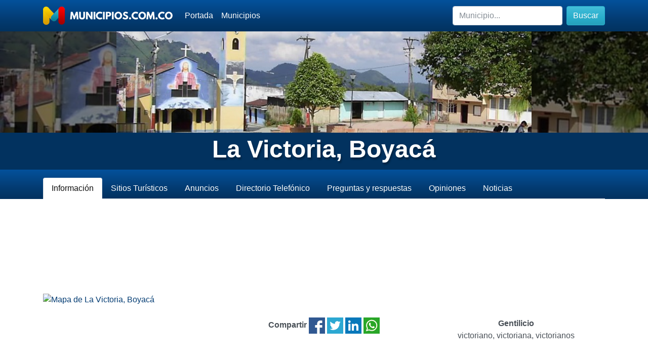

--- FILE ---
content_type: text/html; charset=UTF-8
request_url: https://www.municipios.com.co/boyaca/la-victoria
body_size: 4641
content:
<!doctype html>
<html lang="en">
  <head>
    <meta charset="utf-8">
    <meta name="viewport" content="width=device-width, initial-scale=1, shrink-to-fit=no">
    <meta name="description" content="Informaci&oacute;n del municipio de La Victoria ubicado en el departamento de Boyacá.  Conozca c&oacute;mo hacer turismo en este municipio, su clima, sus hoteles y restaurantes. Su poblaci&oacute;n es de 1.645 habitantes" />
    <meta name="author" content="Jorge Palacio" />
    <meta name="keywords" content="colombia,municipios,pueblos,sitios,turismo,turisticos,corregimientos,lugares,departamento,municipio" />
    <title>La Victoria, Boyacá - Municipios.com.co</title>
	<link rel="canonical" href="https://www.municipios.com.co/boyaca/la-victoria">
	<link rel="stylesheet" href="https://www.municipios.com.co/css/bootstrap.min.css">
    <link rel="shortcut icon" href="https://www.municipios.com.co/favicon.png" />
  <link rel="image_src" href="//cdn.municipios.com.co/cover/250.jpg" />
	<meta property="og:title" content="La Victoria, Boyacá - Municipios.com.co" />
	<meta property="og:description" content="Informaci&oacute;n del municipio de La Victoria ubicado en el departamento de Boyacá.  Conozca c&oacute;mo hacer turismo en este municipio, su clima, sus hoteles y restaurantes. Su poblaci&oacute;n es de 1.645 habitantes" />
	<meta property="og:image" content="//cdn.municipios.com.co/cover/250.jpg" />
  <link rel="icon" href="https://www.municipios.com.co/favicon.png">
  <meta name="theme-color" content="#04519b">


    <style>
      .bd-placeholder-img {
        font-size: 1.125rem;
        text-anchor: middle;
        -webkit-user-select: none;
        -moz-user-select: none;
        -ms-user-select: none;
        user-select: none;
      }

      @media (min-width: 768px) {
        .bd-placeholder-img-lg {
          font-size: 3.5rem;
        }
      }
	  
	  .bg-light{background:#eef6fe!important;}
	  
	  .bg-dark .nav-link,.bg-dark a{color:#FFF!important;}
	  .bg-dark a.active,.bg-dark a.btn-light{color:#111!important;}
	  .bg-dark .nav-link i,.btn-primary i{color:#29aecc!important;}
	  .bg-dark .nav-link .active{color:#29aecc!important;}
	  h2{color:#04519b!important;}
	  
    </style>
  </head>
  <body>
    <header>
        <nav class="navbar navbar-expand-lg navbar-dark bg-dark">
          <div class="container">
            <a class="navbar-brand" href="https://www.municipios.com.co/"><img src="https://www.municipios.com.co/logo-256.png" alt="municipios.com.co"></a>
            <button class="navbar-toggler" type="button" data-toggle="collapse" data-target="#navbarMunicipios" aria-controls="navbarMunicipios" aria-expanded="false" aria-label="Toggle navigation">
              <span class="navbar-toggler-icon"></span>
            </button>
            <div class="collapse navbar-collapse" id="navbarMunicipios">
              <ul class="navbar-nav mr-auto">
                <li class="nav-item active">
                  <a class="nav-link" href="https://www.municipios.com.co/"><i class="fas fa-home"></i> Portada</a>
                </li>
                <li class="nav-item">
                  <a class="nav-link" href="https://www.municipios.com.co/municipios"><i class="fas fa-directions"></i> Municipios</a>
                </li>
              </ul>
              <form class="form-inline my-2 my-md-0" method="get" action="https://www.municipios.com.co/buscar.php">
                <input class="form-control" type="text" name="query" placeholder="Municipio..." aria-label="Buscar">
        		<button class="btn btn-info my-2 my-sm-0 ml-2" type="submit"><i class="fas fa-search"></i> Buscar</button>
              </form>
            </div>
          </div>
        </nav>
	</header>

<main role="main">
    <section class="jumbotron rounded-0 text-center mb-0" style="background-image:url('//cdn.municipios.com.co/cover/250.jpg'), url('https://www.municipios.com.co/fondo-oscuro.png'), url('//cdn.municipios.com.co/cover/250.jpg')!important;background-position:center!important;background-repeat:no-repeat,repeat,no-repeat!important; background-size: auto, auto, cover!important;min-height:200px;">
    	<div class="container" >
    	</div>
    </section>
    <section class="rounded-0 text-center py-1" style="background:rgb(2, 50, 95);">
    	<div class="container" >
    		<h1 class="font-weight-bolder" style="color:#FFF!important;text-shadow: 2px 4px 3px rgba(0,0,0,0.3)!important;font-size:3rem;">
    		La Victoria, Boyacá    		</h1>
    	</div>
    </section>
    
<div class="mb-5 bg-dark">
<div class="container bg-dark">
<ul class="nav nav-tabs pt-3">
  <li class="nav-item">
    <a class="nav-link active" href="#info"><i class="fas  fa-info-circle"></i> Información</a>
  </li>
  <li class="nav-item">
    <a class="nav-link" href="#sitios_turisticos"><i class="fas  fa-star"></i> Sitios Turísticos</a>
  </li>
  <li class="nav-item">
    <a class="nav-link" href="#anuncios"><i class="fas  fa-shopping-cart"></i> Anuncios</a>
  </li>
  <li class="nav-item">
    <a class="nav-link" href="#directorio_telefonico"><i class="fas  fa-phone"></i> Directorio Telefónico</a>
  </li>
  <li class="nav-item">
    <a class="nav-link" href="#preguntas"><i class="fas  fa-question-circle"></i> Preguntas y respuestas</a>
  </li>
  <li class="nav-item">
    <a class="nav-link" href="#opiniones"><i class="fas  fa-comments"></i> Opiniones</a>
  </li>
  <li class="nav-item">
    <a class="nav-link" href="#noticias"><i class="fas  fa-newspaper"></i> Noticias</a>
  </li>
</ul>
</div>
</div>
  
<div id="info" class="info">
    <div class="container">

			<div class="row">
				<div class="col-12 my-4">
					
		<script async src="//pagead2.googlesyndication.com/pagead/js/adsbygoogle.js"></script>
		<!-- Municipios Responsive -->
		<ins class="adsbygoogle"
		     style="display:block"
		     data-ad-client="ca-pub-7501694157073480"
		     data-ad-slot="9024547212"
		     data-ad-format="horizontal"></ins>
		<script>
		(adsbygoogle = window.adsbygoogle || []).push({});
		</script>				</div>
			</div>

			<div class="row">
				<div class="col-md-4 pb-4">
					
						
                            <a href="https://www.municipios.com.co/mapa/boyaca/la-victoria" title="Mapa de La Victoria, Boyacá">
                                <img src="https://api.mapbox.com/styles/v1/mapbox/streets-v10/static/-74.2328,5.52278,10/300x300?access_token=pk.eyJ1IjoiYml0YWpvciIsImEiOiJjazZ4eGNqdTAwcnMwM2txbm0xZjdhc2ZjIn0.r2MvdHapHm9uqGUUL0DyJg"  class="img-fluid" alt="Mapa de La Victoria, Boyacá"/>
						    </a>					
				</div>
				<div class="col-md-8 py-4">
					<div class="row pb-4 border-bottom">
						<div class="col-md-6 text-center py-4">
							<strong>Compartir</strong> 
							
    <a href="https://www.facebook.com/sharer.php?u=https%3A%2F%2Fwww.municipios.com.co%2Fboyaca%2Fla-victoria" title="Compartir en Facebook"><img src="//cdn.calendario-colombia.com/share/facebook.png" alt="Facebook" width="32px" height="32px"/></a> 
			<a href="https://www.twitter.com/intent/tweet?url=https%3A%2F%2Fwww.municipios.com.co%2Fboyaca%2Fla-victoria&text=La+Victoria%2C+Boyac%C3%A1+-+Municipios.com.co" title="Compartir en Twitter"><img src="//cdn.calendario-colombia.com/share/twitter.png" alt="Twitter" width="32px" height="32px"/></a> 
			<a href="https://www.linkedin.com/shareArticle?url=https%3A%2F%2Fwww.municipios.com.co%2Fboyaca%2Fla-victoria&title=La+Victoria%2C+Boyac%C3%A1+-+Municipios.com.co" title="Compartir en Likedin"><img src="//cdn.calendario-colombia.com/share/linkedin.png" alt="Linkedin" width="32px" height="32px"/></a> 
			<a href="https://api.whatsapp.com/send?text=La Victoria, Boyacá - Municipios.com.co https%3A%2F%2Fwww.municipios.com.co%2Fboyaca%2Fla-victoria" title="Compartir en Whatsapp"><img src="//cdn.calendario-colombia.com/share/whatsapp.png" alt="Whatsapp" width="32px" height="32px"/></a>
    						</div>
						
						<div class="col-md-6 text-center py-4">
							<strong><i class="fas fa-lg fa-volume-up"></i> Gentilicio</strong><br/>
							victoriano, victoriana, victorianos						</div>
					</div>
					<div class="row">
						<div class="col-6 col-md-4 py-4">
							<strong><i class="fas fa-lg fa-arrows-alt"></i> Extensión</strong><br/>
							111 km<sup>2</sup>						</div>
						<div class="col-6 col-md-4 py-4">
							<strong><i class="fas fa-lg fa-mountain"></i> Altura</strong><br/>
							1.400 <acronym title="Metros sobre el nivel del mar">msnm</acronym>						</div>
						<div class="col-6 col-md-4 py-4">
							<strong><i class="fas fa-lg fa-thermometer-half"></i> Temperatura</strong><br/>
							22  &deg;C						</div>
						<div class="col-6 col-md-4 py-4">
							<strong><i class="fas fa-lg fa-users"></i> Población</strong><br/>
							1.645  habitantes						</div>
						<div class="col-6 col-md-4 py-4">
							<strong><i class="fas fa-lg fa-phone-alt"></i> Indicativo telefónico</strong><br/>
							8 <a href="https://www.municipios.com.co/llamar/boyaca/la-victoria" title="Indicativo La Victoria, Boyacá - Llamar a La Victoria, Boyacá">&iquest;Cómo llamar?</a>
						</div>
						<div class="col-6 col-md-4 py-4">
							<strong><i class="fas fa-lg fa-envelope"></i> Código Postal</strong><br/>
							<a href="https://www.municipios.com.co/codigopostal/boyaca/la-victoria" title="Código Postal de La Victoria, Boyacá, Colombia" class="web">Ver el c&oacute;digo postal de La Victoria, Boyacá</a>
						</div>
					</div>
					
				</div>
			</div>
	</div>
</div>

  <div id="sitios_turisticos" class="album py-5 bg-light">
    <div class="container">
		<h2 class="py-4 mb-4 text-center"><i class="fas fa-lg fa-star"></i> Sitios Turísticos</h2>
      	<div class="row justify-content-center">
      
      
      		
		<div class="col-12 col-md-12 text-center">
			<a href="https://www.municipios.com.co/sugerirsitioturistico.php?n=250" class="btn-lg btn-primary btn"><i class="fas fa-star"></i> Sugerir Sitio Turístico</a>
        </div>

      </div>
    </div>
  </div>
  
<div id="anuncios" class="py-5">
    <div class="container">
		<h2 class="py-4 mb-4 text-center"><i class="fas fa-lg fa-shopping-cart"></i> Anuncios</h2>
		<div class="row justify-content-center">
		
		        <div class="col-12 col-md-12">
        	<p class="text-center">¿Tienes un negocio en La Victoria, Boyacá? ¿Buscas empleados? Publ&iacute;calo aqu&iacute;</p>
        </div>
         
		
			
			<div class="col-12 col-md-12 text-center">
				<a href="https://www.municipios.com.co/anuncio.php?n=250" class="btn-lg btn-primary btn"><i class="fas fa-lg fa-shopping-cart"></i> Publicar Anuncio</a>
			</div>
		
		</div>
	</div>
</div>

<div id="directorio_telefonico" class="py-5 bg-light">
    <div class="container">
		<h2 class="py-4 mb-4 text-center"><i class="fas fa-lg fa-phone-alt"></i> Directorio telefónico</h2>
		
		    		<div class="row text-center py-2 my-2 border-bottom">
    			<div class="col-md-2 py-2">
    				<strong>Tipo</strong>
    			</div>
    			<div class="col-md-4 py-2">
    				<strong>Nombre</strong>
    			</div>
    			<div class="col-md-2 py-2">
    				<strong>Teléfono</strong>
    			</div>
    			<div class="col-md-2 py-2">
    				<strong>Dirección</strong>
    			</div>
    		</div>
				            
	            <div class="row py-2 my-2 border-bottom">
        			<div class="col-md-2 py-2">
        				<i class="fas fa-ambulance"></i>         				Hospital        			</div>
        			<div class="col-md-4 py-2">
        				ESE NUESTRA SEÑORA DE LAS VICTORIAS        			</div>
        			<div class="col-md-2 py-2">
        				3202309352        			</div>
        			<div class="col-md-2 py-2">
        				CENTRO        			</div>
        			<div class="col-md-2 py-2">
        				<a href="https://www.municipios.com.co/sugerirtelefono.php?n=250" class="btn-sm btn-primary btn"><i class="fas fa-pencil-alt"></i> Sugerir cambio</a>
        			</div>
        		</div>
	        
        					
			<div class="col-12 col-md-12 text-center">
				<a href="https://www.municipios.com.co/telefonos/boyaca/la-victoria" class="btn-lg btn-primary btn"><i class="fas fa-lg fa-phone-alt"></i> Ver todo el directorio telefónico</a>
			</div>

	</div>
</div>

<div id="fotos" class="py-5">
    <div class="container">
		<h2 class="py-4 mb-4 text-center"><i class="fas fa-lg fa-camera"></i> Fotos y videos</h2>
		      <div class="row justify-content-center">
		      
		      	        		
        		        		
		<div class="col-12 col-md-12 text-center">
			<a href="https://www.municipios.com.co/subirfoto.php?n=250" class="btn-lg btn-primary btn"><i class="fas fa-cloud-upload-alt"></i> Subir foto o video</a>
        </div>

      </div>
	</div>
</div>

<div id="preguntas" class="py-5 bg-light">
    <div class="container">
		<h2 class="py-4 mb-4 text-center"><i class="fas fa-lg fa-question-circle"></i> Preguntas y respuestas</h2>
		<ul class="list-group">
		
		<!-- Cache Preguntas -->
				                <li class="list-group-item"><a href="https://www.municipios.com.co/pyr/15741" title="¿Qué personaje famoso nació en La Victoria, Boyacá (Colombia)?">¿Qué personaje famoso nació en La Victoria, Boyacá (Colombia)? <span class="badge badge-pill badge-light">Sin respuestas</span></a> <a href="https://www.municipios.com.co/pyr/15741" class="btn-sm btn-secondary btn"><i class="fas fa-reply"></i> Responder</a> </li>
                                <li class="list-group-item"><a href="https://www.municipios.com.co/pyr/15742" title="¿Cuál es el plato típico de La Victoria, Boyacá (Colombia)?">¿Cuál es el plato típico de La Victoria, Boyacá (Colombia)? <span class="badge badge-pill badge-light">Sin respuestas</span></a> <a href="https://www.municipios.com.co/pyr/15742" class="btn-sm btn-secondary btn"><i class="fas fa-reply"></i> Responder</a> </li>
                                <li class="list-group-item"><a href="https://www.municipios.com.co/pyr/15743" title="¿Qué otros nombres recibe el municipio de La Victoria, Boyacá (Colombia)?">¿Qué otros nombres recibe el municipio de La Victoria, Boyacá (Colombia)? <span class="badge badge-pill badge-light">Sin respuestas</span></a> <a href="https://www.municipios.com.co/pyr/15743" class="btn-sm btn-secondary btn"><i class="fas fa-reply"></i> Responder</a> </li>
                                <li class="list-group-item"><a href="https://www.municipios.com.co/pyr/15744" title="¿Cuál es el aeropuerto más cercano a La Victoria, Boyacá (Colombia)?">¿Cuál es el aeropuerto más cercano a La Victoria, Boyacá (Colombia)? <span class="badge badge-pill badge-light">Sin respuestas</span></a> <a href="https://www.municipios.com.co/pyr/15744" class="btn-sm btn-secondary btn"><i class="fas fa-reply"></i> Responder</a> </li>
                                <li class="list-group-item"><a href="https://www.municipios.com.co/pyr/15745" title="¿Cuál es el evento o fiesta más importante de La Victoria, Boyacá (Colombia)?">¿Cuál es el evento o fiesta más importante de La Victoria, Boyacá (Colombia)? <span class="badge badge-pill badge-light">Sin respuestas</span></a> <a href="https://www.municipios.com.co/pyr/15745" class="btn-sm btn-secondary btn"><i class="fas fa-reply"></i> Responder</a> </li>
                                <li class="list-group-item"><a href="https://www.municipios.com.co/pyr/15746" title="¿Cuál es el mejor restaurante de La Victoria, Boyacá (Colombia)?">¿Cuál es el mejor restaurante de La Victoria, Boyacá (Colombia)? <span class="badge badge-pill badge-light">Sin respuestas</span></a> <a href="https://www.municipios.com.co/pyr/15746" class="btn-sm btn-secondary btn"><i class="fas fa-reply"></i> Responder</a> </li>
                                <li class="list-group-item"><a href="https://www.municipios.com.co/pyr/15747" title="¿Cómo llegar a La Victoria, Boyacá (Colombia)?">¿Cómo llegar a La Victoria, Boyacá (Colombia)? <span class="badge badge-pill badge-light">Sin respuestas</span></a> <a href="https://www.municipios.com.co/pyr/15747" class="btn-sm btn-secondary btn"><i class="fas fa-reply"></i> Responder</a> </li>
                                <li class="list-group-item"><a href="https://www.municipios.com.co/pyr/15748" title="¿Cuál es la principal actividad económica de La Victoria, Boyacá (Colombia)?">¿Cuál es la principal actividad económica de La Victoria, Boyacá (Colombia)? <span class="badge badge-pill badge-light">Sin respuestas</span></a> <a href="https://www.municipios.com.co/pyr/15748" class="btn-sm btn-secondary btn"><i class="fas fa-reply"></i> Responder</a> </li>
                                <li class="list-group-item"><a href="https://www.municipios.com.co/pyr/15749" title="¿Qué periódicos o emisoras hay en La Victoria, Boyacá (Colombia)?">¿Qué periódicos o emisoras hay en La Victoria, Boyacá (Colombia)? <span class="badge badge-pill badge-light">Sin respuestas</span></a> <a href="https://www.municipios.com.co/pyr/15749" class="btn-sm btn-secondary btn"><i class="fas fa-reply"></i> Responder</a> </li>
                                <li class="list-group-item"><a href="https://www.municipios.com.co/pyr/15750" title="¿Cuál es la música típica o autóctona de La Victoria, Boyacá (Colombia)?">¿Cuál es la música típica o autóctona de La Victoria, Boyacá (Colombia)? <span class="badge badge-pill badge-light">Sin respuestas</span></a> <a href="https://www.municipios.com.co/pyr/15750" class="btn-sm btn-secondary btn"><i class="fas fa-reply"></i> Responder</a> </li>
                		</ul>
	</div>
</div>

<div id="opiniones" class="py-5">
    <div class="container">
		<h2 class="py-4 mb-4 text-center"><i class="fas fa-lg fa-comments"></i> Opiniones</h2>
		
		
		<div class="text-center mt-5">
			<a href="https://www.municipios.com.co/comentar.php?n=250" class="btn-lg btn-primary btn"><i class="fas fa-comments"></i> Opinar</a>
		</div>
		
	</div>
</div>

<div id="noticias" class="py-5 bg-light">
    <div class="container">
		<h2 class="py-4 mb-4 text-center"><i class="fas fa-lg fa-newspaper"></i> Noticias</h2>
		<ul class="list-group">
				</ul>
	</div>
</div>

<script type="text/javascript">
var RecaptchaOptions = {
    lang : 'es',
    theme : 'custom',
    custom_theme_widget: 'responsive_recaptcha'
};
</script>


</main>

<footer class="bg-dark text-white">
	<div class="container py-5">
		<div class="row">
			<div class="col-md-4">
				<h3 class="bb-1 pb-4">Municipios.com.co</h3>
				<ul>
					<li><a href="https://www.municipios.com.co/">Portada</a></li>
					<li><a href="https://www.municipios.com.co/municipios">Municipios</a></li>
					<li><a href="https://www.123formbuilder.com/form-5307066/contacto-web">Contacto</a></li>
				</ul>
				<p>2010 - 2026</p>
				<p>Con ❤️ desde Colombia</p>
			</div>
			<div class="col-md-4">
				<h3 class="bb-1 pb-4">Buscar</h3>
				<form class="form my-2 my-md-0" method="get" action="https://www.municipios.com.co/buscar.php">
					<input class="form-control" type="text" name="query" placeholder="Municipio..." aria-label="Buscar">
					<button class="btn btn-info my-4" type="submit"><i class="fas fa-search"></i> Buscar</button>
				 </form>
			</div>
			<div class="col-md-4">
				<h3 class="bb-1 pb-4">Recomendados</h3>
				<ul>
					<li><a href="https://www.calendario-colombia.com/">Calendario 2026 Colombia</a></li>
					<li><a href="https://www.dolarhoy.co/">Dolar Hoy Colombia</a></li>
					<li><a href="https://www.salariominimocolombia.net/"> Salario Mínimo 2026</a></li>
					<li><a href="https://www.trmhoy.co/">TRM Hoy</a></li>
				</ul>
				<p><a href="#" class="btn-lg btn-light btn float-right"><i class="fas fa-chevron-up"></i> Inicio</a></p>
			</div>
		</div>
	</div>
</footer>

<script src="https://code.jquery.com/jquery-3.4.1.slim.min.js" integrity="sha384-J6qa4849blE2+poT4WnyKhv5vZF5SrPo0iEjwBvKU7imGFAV0wwj1yYfoRSJoZ+n" crossorigin="anonymous"></script>
<script src="https://cdn.jsdelivr.net/npm/popper.js@1.16.0/dist/umd/popper.min.js" integrity="sha384-Q6E9RHvbIyZFJoft+2mJbHaEWldlvI9IOYy5n3zV9zzTtmI3UksdQRVvoxMfooAo" crossorigin="anonymous"></script>
<script src="https://stackpath.bootstrapcdn.com/bootstrap/4.4.1/js/bootstrap.min.js" integrity="sha384-wfSDF2E50Y2D1uUdj0O3uMBJnjuUD4Ih7YwaYd1iqfktj0Uod8GCExl3Og8ifwB6" crossorigin="anonymous"></script>	
<script src="https://kit.fontawesome.com/9d6a832633.js" crossorigin="anonymous"></script>  

<script async src="https://www.googletagmanager.com/gtag/js?id=UA-87331-6"></script>
<script>window.dataLayer = window.dataLayer || [];function gtag(){dataLayer.push(arguments);}gtag('js', new Date());gtag('config', 'UA-87331-6');</script>

</body>
</html>


--- FILE ---
content_type: text/html; charset=utf-8
request_url: https://www.google.com/recaptcha/api2/aframe
body_size: 268
content:
<!DOCTYPE HTML><html><head><meta http-equiv="content-type" content="text/html; charset=UTF-8"></head><body><script nonce="GH0W_LdVD16wccM5NgFN3g">/** Anti-fraud and anti-abuse applications only. See google.com/recaptcha */ try{var clients={'sodar':'https://pagead2.googlesyndication.com/pagead/sodar?'};window.addEventListener("message",function(a){try{if(a.source===window.parent){var b=JSON.parse(a.data);var c=clients[b['id']];if(c){var d=document.createElement('img');d.src=c+b['params']+'&rc='+(localStorage.getItem("rc::a")?sessionStorage.getItem("rc::b"):"");window.document.body.appendChild(d);sessionStorage.setItem("rc::e",parseInt(sessionStorage.getItem("rc::e")||0)+1);localStorage.setItem("rc::h",'1768372169449');}}}catch(b){}});window.parent.postMessage("_grecaptcha_ready", "*");}catch(b){}</script></body></html>